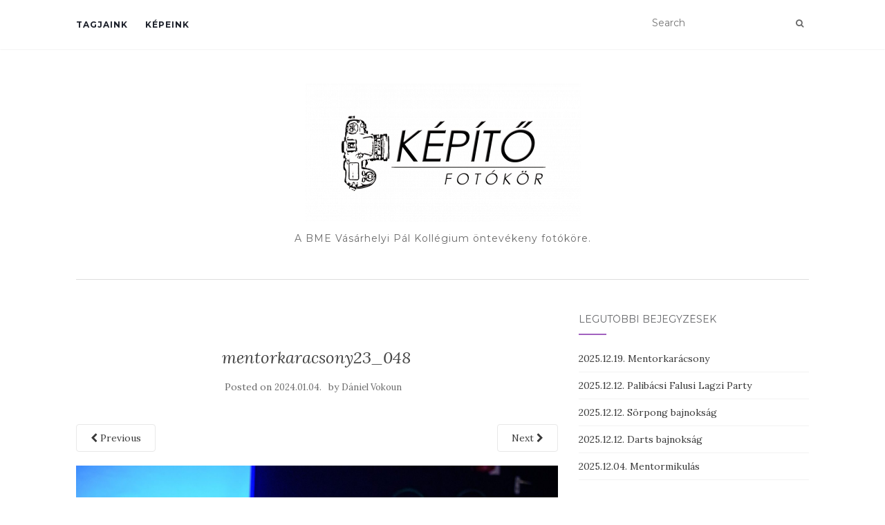

--- FILE ---
content_type: text/html; charset=UTF-8
request_url: https://kepito.vpk.bme.hu/2023-12-15-mentorkaracsony/mentorkaracsony23_048/
body_size: 10190
content:
<!doctype html>
	<!--[if !IE]>
	<html class="no-js non-ie" lang="hu"> <![endif]-->
	<!--[if IE 7 ]>
	<html class="no-js ie7" lang="hu"> <![endif]-->
	<!--[if IE 8 ]>
	<html class="no-js ie8" lang="hu"> <![endif]-->
	<!--[if IE 9 ]>
	<html class="no-js ie9" lang="hu"> <![endif]-->
	<!--[if gt IE 9]><!-->
<html class="no-js" lang="hu"> <!--<![endif]-->
<head>
<meta charset="UTF-8">
<meta name="viewport" content="width=device-width, initial-scale=1">
<link rel="profile" href="http://gmpg.org/xfn/11">
<link rel="pingback" href="https://kepito.vpk.bme.hu/xmlrpc.php">

<meta name='robots' content='index, follow, max-image-preview:large, max-snippet:-1, max-video-preview:-1' />

	<!-- This site is optimized with the Yoast SEO plugin v22.2 - https://yoast.com/wordpress/plugins/seo/ -->
	<title>mentorkaracsony23_048 - Képítő Fotókör</title>
	<link rel="canonical" href="https://kepito.vpk.bme.hu/2023-12-15-mentorkaracsony/mentorkaracsony23_048/" />
	<meta property="og:locale" content="hu_HU" />
	<meta property="og:type" content="article" />
	<meta property="og:title" content="mentorkaracsony23_048 - Képítő Fotókör" />
	<meta property="og:url" content="https://kepito.vpk.bme.hu/2023-12-15-mentorkaracsony/mentorkaracsony23_048/" />
	<meta property="og:site_name" content="Képítő Fotókör" />
	<meta property="article:publisher" content="https://www.facebook.com/kepitofoto" />
	<meta property="og:image" content="https://kepito.vpk.bme.hu/2023-12-15-mentorkaracsony/mentorkaracsony23_048" />
	<meta property="og:image:width" content="2500" />
	<meta property="og:image:height" content="1667" />
	<meta property="og:image:type" content="image/jpeg" />
	<meta name="twitter:card" content="summary_large_image" />
	<script type="application/ld+json" class="yoast-schema-graph">{"@context":"https://schema.org","@graph":[{"@type":"WebPage","@id":"https://kepito.vpk.bme.hu/2023-12-15-mentorkaracsony/mentorkaracsony23_048/","url":"https://kepito.vpk.bme.hu/2023-12-15-mentorkaracsony/mentorkaracsony23_048/","name":"mentorkaracsony23_048 - Képítő Fotókör","isPartOf":{"@id":"https://kepito.vpk.bme.hu/#website"},"primaryImageOfPage":{"@id":"https://kepito.vpk.bme.hu/2023-12-15-mentorkaracsony/mentorkaracsony23_048/#primaryimage"},"image":{"@id":"https://kepito.vpk.bme.hu/2023-12-15-mentorkaracsony/mentorkaracsony23_048/#primaryimage"},"thumbnailUrl":"https://kepito.vpk.bme.hu/wp-content/uploads/2023/12/mentorkaracsony23_048.jpg","datePublished":"2024-01-03T22:41:26+00:00","dateModified":"2024-01-03T22:41:26+00:00","breadcrumb":{"@id":"https://kepito.vpk.bme.hu/2023-12-15-mentorkaracsony/mentorkaracsony23_048/#breadcrumb"},"inLanguage":"hu","potentialAction":[{"@type":"ReadAction","target":["https://kepito.vpk.bme.hu/2023-12-15-mentorkaracsony/mentorkaracsony23_048/"]}]},{"@type":"ImageObject","inLanguage":"hu","@id":"https://kepito.vpk.bme.hu/2023-12-15-mentorkaracsony/mentorkaracsony23_048/#primaryimage","url":"https://kepito.vpk.bme.hu/wp-content/uploads/2023/12/mentorkaracsony23_048.jpg","contentUrl":"https://kepito.vpk.bme.hu/wp-content/uploads/2023/12/mentorkaracsony23_048.jpg","width":2500,"height":1667},{"@type":"BreadcrumbList","@id":"https://kepito.vpk.bme.hu/2023-12-15-mentorkaracsony/mentorkaracsony23_048/#breadcrumb","itemListElement":[{"@type":"ListItem","position":1,"name":"Home","item":"https://kepito.vpk.bme.hu/"},{"@type":"ListItem","position":2,"name":"2023. 12. 15. Mentorkarácsony","item":"https://kepito.vpk.bme.hu/2023-12-15-mentorkaracsony/"},{"@type":"ListItem","position":3,"name":"mentorkaracsony23_048"}]},{"@type":"WebSite","@id":"https://kepito.vpk.bme.hu/#website","url":"https://kepito.vpk.bme.hu/","name":"Képítő Fotókör","description":"A BME Vásárhelyi Pál Kollégium öntevékeny fotóköre.","publisher":{"@id":"https://kepito.vpk.bme.hu/#organization"},"potentialAction":[{"@type":"SearchAction","target":{"@type":"EntryPoint","urlTemplate":"https://kepito.vpk.bme.hu/?s={search_term_string}"},"query-input":"required name=search_term_string"}],"inLanguage":"hu"},{"@type":"Organization","@id":"https://kepito.vpk.bme.hu/#organization","name":"Képítő Fotókör","url":"https://kepito.vpk.bme.hu/","logo":{"@type":"ImageObject","inLanguage":"hu","@id":"https://kepito.vpk.bme.hu/#/schema/logo/image/","url":"https://kepito.vpk.bme.hu/wp-content/uploads/2017/05/cropped-kepito_nagy.png","contentUrl":"https://kepito.vpk.bme.hu/wp-content/uploads/2017/05/cropped-kepito_nagy.png","width":399,"height":200,"caption":"Képítő Fotókör"},"image":{"@id":"https://kepito.vpk.bme.hu/#/schema/logo/image/"},"sameAs":["https://www.facebook.com/kepitofoto","https://www.instagram.com/kepitofotokor/"]}]}</script>
	<!-- / Yoast SEO plugin. -->


<link rel='dns-prefetch' href='//fonts.googleapis.com' />
<link rel="alternate" type="application/rss+xml" title="Képítő Fotókör &raquo; hírcsatorna" href="https://kepito.vpk.bme.hu/feed/" />
<link rel="alternate" type="application/rss+xml" title="Képítő Fotókör &raquo; hozzászólás hírcsatorna" href="https://kepito.vpk.bme.hu/comments/feed/" />
<script type="text/javascript">
/* <![CDATA[ */
window._wpemojiSettings = {"baseUrl":"https:\/\/s.w.org\/images\/core\/emoji\/14.0.0\/72x72\/","ext":".png","svgUrl":"https:\/\/s.w.org\/images\/core\/emoji\/14.0.0\/svg\/","svgExt":".svg","source":{"concatemoji":"https:\/\/kepito.vpk.bme.hu\/wp-includes\/js\/wp-emoji-release.min.js?ver=6.4.7"}};
/*! This file is auto-generated */
!function(i,n){var o,s,e;function c(e){try{var t={supportTests:e,timestamp:(new Date).valueOf()};sessionStorage.setItem(o,JSON.stringify(t))}catch(e){}}function p(e,t,n){e.clearRect(0,0,e.canvas.width,e.canvas.height),e.fillText(t,0,0);var t=new Uint32Array(e.getImageData(0,0,e.canvas.width,e.canvas.height).data),r=(e.clearRect(0,0,e.canvas.width,e.canvas.height),e.fillText(n,0,0),new Uint32Array(e.getImageData(0,0,e.canvas.width,e.canvas.height).data));return t.every(function(e,t){return e===r[t]})}function u(e,t,n){switch(t){case"flag":return n(e,"\ud83c\udff3\ufe0f\u200d\u26a7\ufe0f","\ud83c\udff3\ufe0f\u200b\u26a7\ufe0f")?!1:!n(e,"\ud83c\uddfa\ud83c\uddf3","\ud83c\uddfa\u200b\ud83c\uddf3")&&!n(e,"\ud83c\udff4\udb40\udc67\udb40\udc62\udb40\udc65\udb40\udc6e\udb40\udc67\udb40\udc7f","\ud83c\udff4\u200b\udb40\udc67\u200b\udb40\udc62\u200b\udb40\udc65\u200b\udb40\udc6e\u200b\udb40\udc67\u200b\udb40\udc7f");case"emoji":return!n(e,"\ud83e\udef1\ud83c\udffb\u200d\ud83e\udef2\ud83c\udfff","\ud83e\udef1\ud83c\udffb\u200b\ud83e\udef2\ud83c\udfff")}return!1}function f(e,t,n){var r="undefined"!=typeof WorkerGlobalScope&&self instanceof WorkerGlobalScope?new OffscreenCanvas(300,150):i.createElement("canvas"),a=r.getContext("2d",{willReadFrequently:!0}),o=(a.textBaseline="top",a.font="600 32px Arial",{});return e.forEach(function(e){o[e]=t(a,e,n)}),o}function t(e){var t=i.createElement("script");t.src=e,t.defer=!0,i.head.appendChild(t)}"undefined"!=typeof Promise&&(o="wpEmojiSettingsSupports",s=["flag","emoji"],n.supports={everything:!0,everythingExceptFlag:!0},e=new Promise(function(e){i.addEventListener("DOMContentLoaded",e,{once:!0})}),new Promise(function(t){var n=function(){try{var e=JSON.parse(sessionStorage.getItem(o));if("object"==typeof e&&"number"==typeof e.timestamp&&(new Date).valueOf()<e.timestamp+604800&&"object"==typeof e.supportTests)return e.supportTests}catch(e){}return null}();if(!n){if("undefined"!=typeof Worker&&"undefined"!=typeof OffscreenCanvas&&"undefined"!=typeof URL&&URL.createObjectURL&&"undefined"!=typeof Blob)try{var e="postMessage("+f.toString()+"("+[JSON.stringify(s),u.toString(),p.toString()].join(",")+"));",r=new Blob([e],{type:"text/javascript"}),a=new Worker(URL.createObjectURL(r),{name:"wpTestEmojiSupports"});return void(a.onmessage=function(e){c(n=e.data),a.terminate(),t(n)})}catch(e){}c(n=f(s,u,p))}t(n)}).then(function(e){for(var t in e)n.supports[t]=e[t],n.supports.everything=n.supports.everything&&n.supports[t],"flag"!==t&&(n.supports.everythingExceptFlag=n.supports.everythingExceptFlag&&n.supports[t]);n.supports.everythingExceptFlag=n.supports.everythingExceptFlag&&!n.supports.flag,n.DOMReady=!1,n.readyCallback=function(){n.DOMReady=!0}}).then(function(){return e}).then(function(){var e;n.supports.everything||(n.readyCallback(),(e=n.source||{}).concatemoji?t(e.concatemoji):e.wpemoji&&e.twemoji&&(t(e.twemoji),t(e.wpemoji)))}))}((window,document),window._wpemojiSettings);
/* ]]> */
</script>
<style id='wp-emoji-styles-inline-css' type='text/css'>

	img.wp-smiley, img.emoji {
		display: inline !important;
		border: none !important;
		box-shadow: none !important;
		height: 1em !important;
		width: 1em !important;
		margin: 0 0.07em !important;
		vertical-align: -0.1em !important;
		background: none !important;
		padding: 0 !important;
	}
</style>
<link rel='stylesheet' id='wp-block-library-css' href='https://kepito.vpk.bme.hu/wp-includes/css/dist/block-library/style.min.css?ver=6.4.7' type='text/css' media='all' />
<style id='classic-theme-styles-inline-css' type='text/css'>
/*! This file is auto-generated */
.wp-block-button__link{color:#fff;background-color:#32373c;border-radius:9999px;box-shadow:none;text-decoration:none;padding:calc(.667em + 2px) calc(1.333em + 2px);font-size:1.125em}.wp-block-file__button{background:#32373c;color:#fff;text-decoration:none}
</style>
<style id='global-styles-inline-css' type='text/css'>
body{--wp--preset--color--black: #000000;--wp--preset--color--cyan-bluish-gray: #abb8c3;--wp--preset--color--white: #ffffff;--wp--preset--color--pale-pink: #f78da7;--wp--preset--color--vivid-red: #cf2e2e;--wp--preset--color--luminous-vivid-orange: #ff6900;--wp--preset--color--luminous-vivid-amber: #fcb900;--wp--preset--color--light-green-cyan: #7bdcb5;--wp--preset--color--vivid-green-cyan: #00d084;--wp--preset--color--pale-cyan-blue: #8ed1fc;--wp--preset--color--vivid-cyan-blue: #0693e3;--wp--preset--color--vivid-purple: #9b51e0;--wp--preset--gradient--vivid-cyan-blue-to-vivid-purple: linear-gradient(135deg,rgba(6,147,227,1) 0%,rgb(155,81,224) 100%);--wp--preset--gradient--light-green-cyan-to-vivid-green-cyan: linear-gradient(135deg,rgb(122,220,180) 0%,rgb(0,208,130) 100%);--wp--preset--gradient--luminous-vivid-amber-to-luminous-vivid-orange: linear-gradient(135deg,rgba(252,185,0,1) 0%,rgba(255,105,0,1) 100%);--wp--preset--gradient--luminous-vivid-orange-to-vivid-red: linear-gradient(135deg,rgba(255,105,0,1) 0%,rgb(207,46,46) 100%);--wp--preset--gradient--very-light-gray-to-cyan-bluish-gray: linear-gradient(135deg,rgb(238,238,238) 0%,rgb(169,184,195) 100%);--wp--preset--gradient--cool-to-warm-spectrum: linear-gradient(135deg,rgb(74,234,220) 0%,rgb(151,120,209) 20%,rgb(207,42,186) 40%,rgb(238,44,130) 60%,rgb(251,105,98) 80%,rgb(254,248,76) 100%);--wp--preset--gradient--blush-light-purple: linear-gradient(135deg,rgb(255,206,236) 0%,rgb(152,150,240) 100%);--wp--preset--gradient--blush-bordeaux: linear-gradient(135deg,rgb(254,205,165) 0%,rgb(254,45,45) 50%,rgb(107,0,62) 100%);--wp--preset--gradient--luminous-dusk: linear-gradient(135deg,rgb(255,203,112) 0%,rgb(199,81,192) 50%,rgb(65,88,208) 100%);--wp--preset--gradient--pale-ocean: linear-gradient(135deg,rgb(255,245,203) 0%,rgb(182,227,212) 50%,rgb(51,167,181) 100%);--wp--preset--gradient--electric-grass: linear-gradient(135deg,rgb(202,248,128) 0%,rgb(113,206,126) 100%);--wp--preset--gradient--midnight: linear-gradient(135deg,rgb(2,3,129) 0%,rgb(40,116,252) 100%);--wp--preset--font-size--small: 13px;--wp--preset--font-size--medium: 20px;--wp--preset--font-size--large: 36px;--wp--preset--font-size--x-large: 42px;--wp--preset--spacing--20: 0.44rem;--wp--preset--spacing--30: 0.67rem;--wp--preset--spacing--40: 1rem;--wp--preset--spacing--50: 1.5rem;--wp--preset--spacing--60: 2.25rem;--wp--preset--spacing--70: 3.38rem;--wp--preset--spacing--80: 5.06rem;--wp--preset--shadow--natural: 6px 6px 9px rgba(0, 0, 0, 0.2);--wp--preset--shadow--deep: 12px 12px 50px rgba(0, 0, 0, 0.4);--wp--preset--shadow--sharp: 6px 6px 0px rgba(0, 0, 0, 0.2);--wp--preset--shadow--outlined: 6px 6px 0px -3px rgba(255, 255, 255, 1), 6px 6px rgba(0, 0, 0, 1);--wp--preset--shadow--crisp: 6px 6px 0px rgba(0, 0, 0, 1);}:where(.is-layout-flex){gap: 0.5em;}:where(.is-layout-grid){gap: 0.5em;}body .is-layout-flow > .alignleft{float: left;margin-inline-start: 0;margin-inline-end: 2em;}body .is-layout-flow > .alignright{float: right;margin-inline-start: 2em;margin-inline-end: 0;}body .is-layout-flow > .aligncenter{margin-left: auto !important;margin-right: auto !important;}body .is-layout-constrained > .alignleft{float: left;margin-inline-start: 0;margin-inline-end: 2em;}body .is-layout-constrained > .alignright{float: right;margin-inline-start: 2em;margin-inline-end: 0;}body .is-layout-constrained > .aligncenter{margin-left: auto !important;margin-right: auto !important;}body .is-layout-constrained > :where(:not(.alignleft):not(.alignright):not(.alignfull)){max-width: var(--wp--style--global--content-size);margin-left: auto !important;margin-right: auto !important;}body .is-layout-constrained > .alignwide{max-width: var(--wp--style--global--wide-size);}body .is-layout-flex{display: flex;}body .is-layout-flex{flex-wrap: wrap;align-items: center;}body .is-layout-flex > *{margin: 0;}body .is-layout-grid{display: grid;}body .is-layout-grid > *{margin: 0;}:where(.wp-block-columns.is-layout-flex){gap: 2em;}:where(.wp-block-columns.is-layout-grid){gap: 2em;}:where(.wp-block-post-template.is-layout-flex){gap: 1.25em;}:where(.wp-block-post-template.is-layout-grid){gap: 1.25em;}.has-black-color{color: var(--wp--preset--color--black) !important;}.has-cyan-bluish-gray-color{color: var(--wp--preset--color--cyan-bluish-gray) !important;}.has-white-color{color: var(--wp--preset--color--white) !important;}.has-pale-pink-color{color: var(--wp--preset--color--pale-pink) !important;}.has-vivid-red-color{color: var(--wp--preset--color--vivid-red) !important;}.has-luminous-vivid-orange-color{color: var(--wp--preset--color--luminous-vivid-orange) !important;}.has-luminous-vivid-amber-color{color: var(--wp--preset--color--luminous-vivid-amber) !important;}.has-light-green-cyan-color{color: var(--wp--preset--color--light-green-cyan) !important;}.has-vivid-green-cyan-color{color: var(--wp--preset--color--vivid-green-cyan) !important;}.has-pale-cyan-blue-color{color: var(--wp--preset--color--pale-cyan-blue) !important;}.has-vivid-cyan-blue-color{color: var(--wp--preset--color--vivid-cyan-blue) !important;}.has-vivid-purple-color{color: var(--wp--preset--color--vivid-purple) !important;}.has-black-background-color{background-color: var(--wp--preset--color--black) !important;}.has-cyan-bluish-gray-background-color{background-color: var(--wp--preset--color--cyan-bluish-gray) !important;}.has-white-background-color{background-color: var(--wp--preset--color--white) !important;}.has-pale-pink-background-color{background-color: var(--wp--preset--color--pale-pink) !important;}.has-vivid-red-background-color{background-color: var(--wp--preset--color--vivid-red) !important;}.has-luminous-vivid-orange-background-color{background-color: var(--wp--preset--color--luminous-vivid-orange) !important;}.has-luminous-vivid-amber-background-color{background-color: var(--wp--preset--color--luminous-vivid-amber) !important;}.has-light-green-cyan-background-color{background-color: var(--wp--preset--color--light-green-cyan) !important;}.has-vivid-green-cyan-background-color{background-color: var(--wp--preset--color--vivid-green-cyan) !important;}.has-pale-cyan-blue-background-color{background-color: var(--wp--preset--color--pale-cyan-blue) !important;}.has-vivid-cyan-blue-background-color{background-color: var(--wp--preset--color--vivid-cyan-blue) !important;}.has-vivid-purple-background-color{background-color: var(--wp--preset--color--vivid-purple) !important;}.has-black-border-color{border-color: var(--wp--preset--color--black) !important;}.has-cyan-bluish-gray-border-color{border-color: var(--wp--preset--color--cyan-bluish-gray) !important;}.has-white-border-color{border-color: var(--wp--preset--color--white) !important;}.has-pale-pink-border-color{border-color: var(--wp--preset--color--pale-pink) !important;}.has-vivid-red-border-color{border-color: var(--wp--preset--color--vivid-red) !important;}.has-luminous-vivid-orange-border-color{border-color: var(--wp--preset--color--luminous-vivid-orange) !important;}.has-luminous-vivid-amber-border-color{border-color: var(--wp--preset--color--luminous-vivid-amber) !important;}.has-light-green-cyan-border-color{border-color: var(--wp--preset--color--light-green-cyan) !important;}.has-vivid-green-cyan-border-color{border-color: var(--wp--preset--color--vivid-green-cyan) !important;}.has-pale-cyan-blue-border-color{border-color: var(--wp--preset--color--pale-cyan-blue) !important;}.has-vivid-cyan-blue-border-color{border-color: var(--wp--preset--color--vivid-cyan-blue) !important;}.has-vivid-purple-border-color{border-color: var(--wp--preset--color--vivid-purple) !important;}.has-vivid-cyan-blue-to-vivid-purple-gradient-background{background: var(--wp--preset--gradient--vivid-cyan-blue-to-vivid-purple) !important;}.has-light-green-cyan-to-vivid-green-cyan-gradient-background{background: var(--wp--preset--gradient--light-green-cyan-to-vivid-green-cyan) !important;}.has-luminous-vivid-amber-to-luminous-vivid-orange-gradient-background{background: var(--wp--preset--gradient--luminous-vivid-amber-to-luminous-vivid-orange) !important;}.has-luminous-vivid-orange-to-vivid-red-gradient-background{background: var(--wp--preset--gradient--luminous-vivid-orange-to-vivid-red) !important;}.has-very-light-gray-to-cyan-bluish-gray-gradient-background{background: var(--wp--preset--gradient--very-light-gray-to-cyan-bluish-gray) !important;}.has-cool-to-warm-spectrum-gradient-background{background: var(--wp--preset--gradient--cool-to-warm-spectrum) !important;}.has-blush-light-purple-gradient-background{background: var(--wp--preset--gradient--blush-light-purple) !important;}.has-blush-bordeaux-gradient-background{background: var(--wp--preset--gradient--blush-bordeaux) !important;}.has-luminous-dusk-gradient-background{background: var(--wp--preset--gradient--luminous-dusk) !important;}.has-pale-ocean-gradient-background{background: var(--wp--preset--gradient--pale-ocean) !important;}.has-electric-grass-gradient-background{background: var(--wp--preset--gradient--electric-grass) !important;}.has-midnight-gradient-background{background: var(--wp--preset--gradient--midnight) !important;}.has-small-font-size{font-size: var(--wp--preset--font-size--small) !important;}.has-medium-font-size{font-size: var(--wp--preset--font-size--medium) !important;}.has-large-font-size{font-size: var(--wp--preset--font-size--large) !important;}.has-x-large-font-size{font-size: var(--wp--preset--font-size--x-large) !important;}
.wp-block-navigation a:where(:not(.wp-element-button)){color: inherit;}
:where(.wp-block-post-template.is-layout-flex){gap: 1.25em;}:where(.wp-block-post-template.is-layout-grid){gap: 1.25em;}
:where(.wp-block-columns.is-layout-flex){gap: 2em;}:where(.wp-block-columns.is-layout-grid){gap: 2em;}
.wp-block-pullquote{font-size: 1.5em;line-height: 1.6;}
</style>
<link rel='stylesheet' id='sfmsb-style-css' href='https://kepito.vpk.bme.hu/wp-content/plugins/simple-follow-me-social-buttons-widget/assets/css/style.css?ver=3.3.3' type='text/css' media='all' />
<link rel='stylesheet' id='sfmsb-icons-css' href='https://kepito.vpk.bme.hu/wp-content/plugins/simple-follow-me-social-buttons-widget/assets/css/icons.css?ver=3.3.3' type='text/css' media='all' />
<link rel='stylesheet' id='wpsm_team_b-font-awesome-front-css' href='https://kepito.vpk.bme.hu/wp-content/plugins/team-builder/assets/css/font-awesome/css/font-awesome.min.css?ver=6.4.7' type='text/css' media='all' />
<link rel='stylesheet' id='wpsm_team_b_bootstrap-front-css' href='https://kepito.vpk.bme.hu/wp-content/plugins/team-builder/assets/css/bootstrap-front.css?ver=6.4.7' type='text/css' media='all' />
<link rel='stylesheet' id='wpsm_team_b_team-css' href='https://kepito.vpk.bme.hu/wp-content/plugins/team-builder/assets/css/team.css?ver=6.4.7' type='text/css' media='all' />
<link rel='stylesheet' id='wpsm_team_b_owl_carousel_min_css-css' href='https://kepito.vpk.bme.hu/wp-content/plugins/team-builder/assets/css/owl.carousel.min.css?ver=6.4.7' type='text/css' media='all' />
<link rel='stylesheet' id='activello-bootstrap-css' href='https://kepito.vpk.bme.hu/wp-content/themes/activello/assets/css/bootstrap.min.css?ver=6.4.7' type='text/css' media='all' />
<link rel='stylesheet' id='activello-icons-css' href='https://kepito.vpk.bme.hu/wp-content/themes/activello/assets/css/font-awesome.min.css?ver=6.4.7' type='text/css' media='all' />
<link rel='stylesheet' id='activello-fonts-css' href='//fonts.googleapis.com/css?family=Lora%3A400%2C400italic%2C700%2C700italic%7CMontserrat%3A400%2C700%7CMaven+Pro%3A400%2C700&#038;ver=6.4.7' type='text/css' media='all' />
<link rel='stylesheet' id='activello-style-css' href='https://kepito.vpk.bme.hu/wp-content/themes/activello/style.css?ver=6.4.7' type='text/css' media='all' />
<script type="text/javascript" src="https://kepito.vpk.bme.hu/wp-includes/js/jquery/jquery.min.js?ver=3.7.1" id="jquery-core-js"></script>
<script type="text/javascript" src="https://kepito.vpk.bme.hu/wp-includes/js/jquery/jquery-migrate.min.js?ver=3.4.1" id="jquery-migrate-js"></script>
<script type="text/javascript" src="https://kepito.vpk.bme.hu/wp-content/plugins/simple-follow-me-social-buttons-widget/assets/js/front-widget.js?ver=3.3.3" id="sfmsb-script-js"></script>
<script type="text/javascript" src="https://kepito.vpk.bme.hu/wp-content/plugins/team-builder/assets/js/owl.carousel.min.js?ver=6.4.7" id="wpsm_team_b_owl_carousel_min_js-js"></script>
<script type="text/javascript" src="https://kepito.vpk.bme.hu/wp-content/themes/activello/assets/js/vendor/modernizr.min.js?ver=6.4.7" id="activello-modernizr-js"></script>
<script type="text/javascript" src="https://kepito.vpk.bme.hu/wp-content/themes/activello/assets/js/vendor/bootstrap.min.js?ver=6.4.7" id="activello-bootstrapjs-js"></script>
<script type="text/javascript" src="https://kepito.vpk.bme.hu/wp-content/themes/activello/assets/js/functions.min.js?ver=6.4.7" id="activello-functions-js"></script>
<link rel="https://api.w.org/" href="https://kepito.vpk.bme.hu/wp-json/" /><link rel="alternate" type="application/json" href="https://kepito.vpk.bme.hu/wp-json/wp/v2/media/76237" /><link rel="EditURI" type="application/rsd+xml" title="RSD" href="https://kepito.vpk.bme.hu/xmlrpc.php?rsd" />
<meta name="generator" content="WordPress 6.4.7" />
<link rel='shortlink' href='https://kepito.vpk.bme.hu/?p=76237' />
<link rel="alternate" type="application/json+oembed" href="https://kepito.vpk.bme.hu/wp-json/oembed/1.0/embed?url=https%3A%2F%2Fkepito.vpk.bme.hu%2F2023-12-15-mentorkaracsony%2Fmentorkaracsony23_048%2F" />
<link rel="alternate" type="text/xml+oembed" href="https://kepito.vpk.bme.hu/wp-json/oembed/1.0/embed?url=https%3A%2F%2Fkepito.vpk.bme.hu%2F2023-12-15-mentorkaracsony%2Fmentorkaracsony23_048%2F&#038;format=xml" />
<!-- Analytics by WP Statistics - https://wp-statistics.com -->
<style type="text/css">#social a, .header-search-icon { color:#696969}</style>	<style type="text/css">
		#social li{
			display: inline-block;
		}
		#social li,
		#social ul {
			border: 0!important;
			list-style: none;
			padding-left: 0;
			text-align: center;
		}
		#social li a[href*="twitter.com"] .fa:before,
		.fa-twitter:before {
			content: "\f099"
		}
		#social li a[href*="facebook.com"] .fa:before,
		.fa-facebook-f:before,
		.fa-facebook:before {
			content: "\f09a"
		}
		#social li a[href*="github.com"] .fa:before,
		.fa-github:before {
			content: "\f09b"
		}
		#social li a[href*="/feed"] .fa:before,
		.fa-rss:before {
			content: "\f09e"
		}
		#social li a[href*="pinterest.com"] .fa:before,
		.fa-pinterest:before {
			content: "\f0d2"
		}
		#social li a[href*="plus.google.com"] .fa:before,
		.fa-google-plus:before {
			content: "\f0d5"
		}
		#social li a[href*="linkedin.com"] .fa:before,
		.fa-linkedin:before {
			content: "\f0e1"
		}
		#social li a[href*="youtube.com"] .fa:before,
		.fa-youtube:before {
			content: "\f167"
		}
		#social li a[href*="instagram.com"] .fa:before,
		.fa-instagram:before {
			content: "\f16d"
		}
		#social li a[href*="flickr.com"] .fa:before,
		.fa-flickr:before {
			content: "\f16e"
		}
		#social li a[href*="tumblr.com"] .fa:before,
		.fa-tumblr:before {
			content: "\f173"
		}
		#social li a[href*="dribbble.com"] .fa:before,
		.fa-dribbble:before {
			content: "\f17d"
		}
		#social li a[href*="skype.com"] .fa:before,
		.fa-skype:before {
			content: "\f17e"
		}
		#social li a[href*="foursquare.com"] .fa:before,
		.fa-foursquare:before {
			content: "\f180"
		}
		#social li a[href*="vimeo.com"] .fa:before,
		.fa-vimeo-square:before {
			content: "\f194"
		}
		#social li a[href*="weheartit.com"] .fa:before,
		.fa-heart:before {
			content: "\f004"
		}
		#social li a[href*="spotify.com"] .fa:before,
		.fa-spotify:before {
			content: "\f1bc"
		}
		#social li a[href*="soundcloud.com"] .fa:before,
		.fa-soundcloud:before {
			content: "\f1be"
		}
	</style><meta name="generator" content="Elementor 3.19.4; features: e_optimized_assets_loading, e_optimized_css_loading, e_font_icon_svg, additional_custom_breakpoints, block_editor_assets_optimize, e_image_loading_optimization; settings: css_print_method-external, google_font-enabled, font_display-swap">
<link rel="icon" href="https://kepito.vpk.bme.hu/wp-content/uploads/2018/02/logo-e1518288284299.png" sizes="32x32" />
<link rel="icon" href="https://kepito.vpk.bme.hu/wp-content/uploads/2018/02/logo-e1518288284299.png" sizes="192x192" />
<link rel="apple-touch-icon" href="https://kepito.vpk.bme.hu/wp-content/uploads/2018/02/logo-e1518288284299.png" />
<meta name="msapplication-TileImage" content="https://kepito.vpk.bme.hu/wp-content/uploads/2018/02/logo-e1518288284299.png" />

</head>

<body class="attachment attachment-template-default single single-attachment postid-76237 attachmentid-76237 attachment-jpeg wp-custom-logo group-blog has-sidebar-right elementor-default elementor-kit-79954">
<div id="page" class="hfeed site">

	<header id="masthead" class="site-header" role="banner">
		<nav class="navbar navbar-default" role="navigation">
			<div class="container">
				<div class="row">
					<div class="site-navigation-inner col-sm-12">
						<div class="navbar-header">
							<button type="button" class="btn navbar-toggle" data-toggle="collapse" data-target=".navbar-ex1-collapse">
								<span class="sr-only">Toggle navigation</span>
								<span class="icon-bar"></span>
								<span class="icon-bar"></span>
								<span class="icon-bar"></span>
							</button>
						</div>
						<div class="collapse navbar-collapse navbar-ex1-collapse"><ul id="menu-kepito" class="nav navbar-nav"><li id="menu-item-10708" class="menu-item menu-item-type-post_type menu-item-object-page menu-item-10708"><a title="Tagjaink" href="https://kepito.vpk.bme.hu/tagjaink/">Tagjaink</a></li>
<li id="menu-item-10709" class="menu-item menu-item-type-taxonomy menu-item-object-category menu-item-10709"><a title="Képeink" href="https://kepito.vpk.bme.hu/category/kepeink/">Képeink</a></li>
</ul></div>
						<div class="nav-search"><form action="https://kepito.vpk.bme.hu/" method="get"><input type="text" name="s" value="" placeholder="Search"><button type="submit" class="header-search-icon" name="submit" id="searchsubmit" value="Search"><i class="fa fa-search"></i></button></form>							
						</div>
					</div>
				</div>
			</div>
		</nav><!-- .site-navigation -->

		
		<div class="container">
			<div id="logo">
				<span class="site-name">
									<a href="https://kepito.vpk.bme.hu/" class="custom-logo-link" rel="home"><img width="399" height="200" src="https://kepito.vpk.bme.hu/wp-content/uploads/2017/05/cropped-kepito_nagy.png" class="custom-logo" alt="Képítő Fotókör" decoding="async" srcset="https://kepito.vpk.bme.hu/wp-content/uploads/2017/05/cropped-kepito_nagy.png 399w, https://kepito.vpk.bme.hu/wp-content/uploads/2017/05/cropped-kepito_nagy-300x150.png 300w" sizes="(max-width: 399px) 100vw, 399px" /></a>
									</span><!-- end of .site-name -->

									<div class="tagline">A BME Vásárhelyi Pál Kollégium öntevékeny fotóköre.</div>
							</div><!-- end of #logo -->

						<div id="line"></div>
					</div>

	</header><!-- #masthead -->


	<div id="content" class="site-content">

		<div class="top-section">
					</div>

		<div class="container main-content-area">

									
			<div class="row">
				<div class="main-content-inner col-sm-12 col-md-8 ">

							<div class="post-inner-content">
					<article id="post-76237" class="post-76237 attachment type-attachment status-inherit hentry">
						<header class="entry-header">
							<h1 class="entry-title">mentorkaracsony23_048</h1>

							<div class="entry-meta">
								<span class="posted-on">Posted on <a href="https://kepito.vpk.bme.hu/2023-12-15-mentorkaracsony/mentorkaracsony23_048/" rel="bookmark"><time class="entry-date published" datetime="2024-01-04T00:41:26+02:00">2024.01.04.</time></a></span>by <span class="author vcard"><a class="url fn n" href="https://kepito.vpk.bme.hu/author/vdani/">Dániel Vokoun</a></span>							</div><!-- .entry-meta -->

							<nav role="navigation" id="image-navigation" class="navigation-image nav-links">
								<div class="nav-previous"><a href='https://kepito.vpk.bme.hu/2023-12-15-mentorkaracsony/mentorkaracsony23_047/'><i class="fa fa-chevron-left"></i> Previous</a></div>
								<div class="nav-next"><a href='https://kepito.vpk.bme.hu/2023-12-15-mentorkaracsony/mentorkaracsony23_049/'>Next <i class="fa fa-chevron-right"></i></a></div>
							</nav><!-- #image-navigation -->
						</header><!-- .entry-header -->

						<div class="entry-content">

							<div class="entry-attachment">
								<div class="attachment">
									
									<a href="https://kepito.vpk.bme.hu/2023-12-15-mentorkaracsony/mentorkaracsony23_049/" title="mentorkaracsony23_048" rel="attachment"><img width="1200" height="800" src="https://kepito.vpk.bme.hu/wp-content/uploads/2023/12/mentorkaracsony23_048.jpg" class="attachment-1200x1200 size-1200x1200" alt="" decoding="async" srcset="https://kepito.vpk.bme.hu/wp-content/uploads/2023/12/mentorkaracsony23_048.jpg 2500w, https://kepito.vpk.bme.hu/wp-content/uploads/2023/12/mentorkaracsony23_048-300x200.jpg 300w, https://kepito.vpk.bme.hu/wp-content/uploads/2023/12/mentorkaracsony23_048-1024x683.jpg 1024w, https://kepito.vpk.bme.hu/wp-content/uploads/2023/12/mentorkaracsony23_048-768x512.jpg 768w, https://kepito.vpk.bme.hu/wp-content/uploads/2023/12/mentorkaracsony23_048-1536x1024.jpg 1536w, https://kepito.vpk.bme.hu/wp-content/uploads/2023/12/mentorkaracsony23_048-2048x1366.jpg 2048w, https://kepito.vpk.bme.hu/wp-content/uploads/2023/12/mentorkaracsony23_048-330x220.jpg 330w" sizes="(max-width: 1200px) 100vw, 1200px" /></a>
								</div><!-- .attachment -->

															</div><!-- .entry-attachment -->

														
						</div><!-- .entry-content -->

						<footer class="entry-meta">
						</footer><!-- .entry-meta -->
					</article><!-- #post-76237 -->
				</div>
				
			
</div>

		            
		<div id="secondary" class="widget-area col-sm-12 col-md-4" role="complementary">
			<div class="inner">
								
		<aside id="recent-posts-2" class="widget widget_recent_entries">
		<h3 class="widget-title">Legutóbbi bejegyzések</h3>
		<ul>
											<li>
					<a href="https://kepito.vpk.bme.hu/2025-12-19-mentorkaracsony/">2025.12.19. Mentorkarácsony</a>
									</li>
											<li>
					<a href="https://kepito.vpk.bme.hu/2025-12-12-palibacsi-falusi-lagzi-party/">2025.12.12. Palibácsi Falusi Lagzi Party</a>
									</li>
											<li>
					<a href="https://kepito.vpk.bme.hu/2025-12-12-sorpong-bajnoksag/">2025.12.12. Sörpong bajnokság</a>
									</li>
											<li>
					<a href="https://kepito.vpk.bme.hu/2025-12-12-darts-bajnoksag/">2025.12.12. Darts bajnokság</a>
									</li>
											<li>
					<a href="https://kepito.vpk.bme.hu/2025-12-04-mentormikulas/">2025.12.04. Mentormikulás</a>
									</li>
					</ul>

		</aside><aside id="archives-2" class="widget widget_archive"><h3 class="widget-title">Archívum</h3>
			<ul>
					<li><a href='https://kepito.vpk.bme.hu/2025/12/'>2025. december</a></li>
	<li><a href='https://kepito.vpk.bme.hu/2025/11/'>2025. november</a></li>
	<li><a href='https://kepito.vpk.bme.hu/2025/10/'>2025. október</a></li>
	<li><a href='https://kepito.vpk.bme.hu/2025/09/'>2025. szeptember</a></li>
	<li><a href='https://kepito.vpk.bme.hu/2025/08/'>2025. augusztus</a></li>
	<li><a href='https://kepito.vpk.bme.hu/2025/05/'>2025. május</a></li>
	<li><a href='https://kepito.vpk.bme.hu/2025/04/'>2025. április</a></li>
	<li><a href='https://kepito.vpk.bme.hu/2025/03/'>2025. március</a></li>
	<li><a href='https://kepito.vpk.bme.hu/2025/02/'>2025. február</a></li>
	<li><a href='https://kepito.vpk.bme.hu/2025/01/'>2025. január</a></li>
	<li><a href='https://kepito.vpk.bme.hu/2024/12/'>2024. december</a></li>
	<li><a href='https://kepito.vpk.bme.hu/2024/11/'>2024. november</a></li>
	<li><a href='https://kepito.vpk.bme.hu/2024/10/'>2024. október</a></li>
	<li><a href='https://kepito.vpk.bme.hu/2024/09/'>2024. szeptember</a></li>
	<li><a href='https://kepito.vpk.bme.hu/2024/08/'>2024. augusztus</a></li>
	<li><a href='https://kepito.vpk.bme.hu/2024/05/'>2024. május</a></li>
	<li><a href='https://kepito.vpk.bme.hu/2024/04/'>2024. április</a></li>
	<li><a href='https://kepito.vpk.bme.hu/2024/03/'>2024. március</a></li>
	<li><a href='https://kepito.vpk.bme.hu/2024/02/'>2024. február</a></li>
	<li><a href='https://kepito.vpk.bme.hu/2024/01/'>2024. január</a></li>
	<li><a href='https://kepito.vpk.bme.hu/2023/12/'>2023. december</a></li>
	<li><a href='https://kepito.vpk.bme.hu/2023/11/'>2023. november</a></li>
	<li><a href='https://kepito.vpk.bme.hu/2023/10/'>2023. október</a></li>
	<li><a href='https://kepito.vpk.bme.hu/2023/09/'>2023. szeptember</a></li>
	<li><a href='https://kepito.vpk.bme.hu/2023/08/'>2023. augusztus</a></li>
	<li><a href='https://kepito.vpk.bme.hu/2023/07/'>2023. július</a></li>
	<li><a href='https://kepito.vpk.bme.hu/2023/06/'>2023. június</a></li>
	<li><a href='https://kepito.vpk.bme.hu/2023/05/'>2023. május</a></li>
	<li><a href='https://kepito.vpk.bme.hu/2023/04/'>2023. április</a></li>
	<li><a href='https://kepito.vpk.bme.hu/2023/03/'>2023. március</a></li>
	<li><a href='https://kepito.vpk.bme.hu/2023/02/'>2023. február</a></li>
	<li><a href='https://kepito.vpk.bme.hu/2022/12/'>2022. december</a></li>
	<li><a href='https://kepito.vpk.bme.hu/2022/11/'>2022. november</a></li>
	<li><a href='https://kepito.vpk.bme.hu/2022/10/'>2022. október</a></li>
	<li><a href='https://kepito.vpk.bme.hu/2022/09/'>2022. szeptember</a></li>
	<li><a href='https://kepito.vpk.bme.hu/2022/08/'>2022. augusztus</a></li>
	<li><a href='https://kepito.vpk.bme.hu/2022/05/'>2022. május</a></li>
	<li><a href='https://kepito.vpk.bme.hu/2022/04/'>2022. április</a></li>
	<li><a href='https://kepito.vpk.bme.hu/2022/03/'>2022. március</a></li>
	<li><a href='https://kepito.vpk.bme.hu/2022/02/'>2022. február</a></li>
	<li><a href='https://kepito.vpk.bme.hu/2021/12/'>2021. december</a></li>
	<li><a href='https://kepito.vpk.bme.hu/2021/11/'>2021. november</a></li>
	<li><a href='https://kepito.vpk.bme.hu/2021/10/'>2021. október</a></li>
	<li><a href='https://kepito.vpk.bme.hu/2021/09/'>2021. szeptember</a></li>
	<li><a href='https://kepito.vpk.bme.hu/2021/08/'>2021. augusztus</a></li>
	<li><a href='https://kepito.vpk.bme.hu/2021/07/'>2021. július</a></li>
	<li><a href='https://kepito.vpk.bme.hu/2020/11/'>2020. november</a></li>
	<li><a href='https://kepito.vpk.bme.hu/2020/10/'>2020. október</a></li>
	<li><a href='https://kepito.vpk.bme.hu/2020/09/'>2020. szeptember</a></li>
	<li><a href='https://kepito.vpk.bme.hu/2020/08/'>2020. augusztus</a></li>
	<li><a href='https://kepito.vpk.bme.hu/2020/03/'>2020. március</a></li>
	<li><a href='https://kepito.vpk.bme.hu/2020/02/'>2020. február</a></li>
	<li><a href='https://kepito.vpk.bme.hu/2019/12/'>2019. december</a></li>
	<li><a href='https://kepito.vpk.bme.hu/2019/11/'>2019. november</a></li>
	<li><a href='https://kepito.vpk.bme.hu/2019/10/'>2019. október</a></li>
	<li><a href='https://kepito.vpk.bme.hu/2019/09/'>2019. szeptember</a></li>
	<li><a href='https://kepito.vpk.bme.hu/2019/08/'>2019. augusztus</a></li>
	<li><a href='https://kepito.vpk.bme.hu/2019/06/'>2019. június</a></li>
	<li><a href='https://kepito.vpk.bme.hu/2019/05/'>2019. május</a></li>
	<li><a href='https://kepito.vpk.bme.hu/2019/04/'>2019. április</a></li>
	<li><a href='https://kepito.vpk.bme.hu/2019/03/'>2019. március</a></li>
	<li><a href='https://kepito.vpk.bme.hu/2019/02/'>2019. február</a></li>
	<li><a href='https://kepito.vpk.bme.hu/2019/01/'>2019. január</a></li>
	<li><a href='https://kepito.vpk.bme.hu/2018/12/'>2018. december</a></li>
	<li><a href='https://kepito.vpk.bme.hu/2018/11/'>2018. november</a></li>
	<li><a href='https://kepito.vpk.bme.hu/2018/10/'>2018. október</a></li>
	<li><a href='https://kepito.vpk.bme.hu/2018/09/'>2018. szeptember</a></li>
	<li><a href='https://kepito.vpk.bme.hu/2018/08/'>2018. augusztus</a></li>
	<li><a href='https://kepito.vpk.bme.hu/2018/06/'>2018. június</a></li>
	<li><a href='https://kepito.vpk.bme.hu/2018/05/'>2018. május</a></li>
	<li><a href='https://kepito.vpk.bme.hu/2018/04/'>2018. április</a></li>
	<li><a href='https://kepito.vpk.bme.hu/2018/03/'>2018. március</a></li>
	<li><a href='https://kepito.vpk.bme.hu/2018/02/'>2018. február</a></li>
	<li><a href='https://kepito.vpk.bme.hu/2018/01/'>2018. január</a></li>
	<li><a href='https://kepito.vpk.bme.hu/2017/12/'>2017. december</a></li>
	<li><a href='https://kepito.vpk.bme.hu/2017/11/'>2017. november</a></li>
	<li><a href='https://kepito.vpk.bme.hu/2017/10/'>2017. október</a></li>
	<li><a href='https://kepito.vpk.bme.hu/2017/09/'>2017. szeptember</a></li>
	<li><a href='https://kepito.vpk.bme.hu/2017/08/'>2017. augusztus</a></li>
	<li><a href='https://kepito.vpk.bme.hu/2017/06/'>2017. június</a></li>
	<li><a href='https://kepito.vpk.bme.hu/2017/05/'>2017. május</a></li>
	<li><a href='https://kepito.vpk.bme.hu/2017/04/'>2017. április</a></li>
	<li><a href='https://kepito.vpk.bme.hu/2017/03/'>2017. március</a></li>
	<li><a href='https://kepito.vpk.bme.hu/2017/02/'>2017. február</a></li>
	<li><a href='https://kepito.vpk.bme.hu/2017/01/'>2017. január</a></li>
	<li><a href='https://kepito.vpk.bme.hu/2016/12/'>2016. december</a></li>
	<li><a href='https://kepito.vpk.bme.hu/2016/11/'>2016. november</a></li>
	<li><a href='https://kepito.vpk.bme.hu/2016/10/'>2016. október</a></li>
	<li><a href='https://kepito.vpk.bme.hu/2016/09/'>2016. szeptember</a></li>
	<li><a href='https://kepito.vpk.bme.hu/2016/04/'>2016. április</a></li>
			</ul>

			</aside><aside id="sfmsb_settings-3" class="widget sfmsb_widget"><div class="sfmsb-follow-social-buttons sfmsb-under sfmsb-circle 30 sfmsb-horizontal"><h3 class="widget-title">KÖVESSETEK MINKET</h3><a target="_blank" href="https://www.facebook.com/kepitofoto"><span class="sfmsb-icon-facebook sfmsb-circle" style="color:#3a5795;font-size:30px;" data-color="#3a5795"></span></a><a target="_blank" href="https://www.instagram.com/kepitofotokor/"><span class="sfmsb-icon-instagram sfmsb-circle" style="color:#b09375;font-size:30px;" data-color="#b09375"></span></a><div class="sfmsb-clearfix"></div></div></aside>			</div>
		</div><!-- #secondary -->
					</div><!-- close .*-inner (main-content or sidebar, depending if sidebar is used) -->
			</div><!-- close .row -->
		</div><!-- close .container -->
	</div><!-- close .site-content -->

	<div id="footer-area">
		<footer id="colophon" class="site-footer" role="contentinfo">
			<div class="site-info container">
				<div class="row">
										<div class="copyright col-md-12">
						Képítő 2017 &copy; Minden jog fenntartva.						Theme by <a href="http://colorlib.com/" target="_blank">Colorlib</a> Powered by <a href="http://wordpress.org/" target="_blank">WordPress</a>					</div>
				</div>
			</div><!-- .site-info -->
			<button class="scroll-to-top"><i class="fa fa-angle-up"></i></button><!-- .scroll-to-top -->
		</footer><!-- #colophon -->
	</div>
</div><!-- #page -->

		<script type="text/javascript">
			jQuery( document ).ready( function( $ ){
				if ( $( window ).width() >= 767 ){
					$( '.navbar-nav > li.menu-item > a' ).click( function(){
						if( $( this ).attr('target') !== '_blank' ){
							window.location = $( this ).attr( 'href' );
						}else{
							var win = window.open($( this ).attr( 'href' ), '_blank');
							win.focus();
						}
					});
				}
			});
		</script>
	<script type="text/javascript" src="https://kepito.vpk.bme.hu/wp-content/themes/activello/assets/js/skip-link-focus-fix.js?ver=20140222" id="activello-skip-link-focus-fix-js"></script>
<script type="text/javascript" src="https://kepito.vpk.bme.hu/wp-content/plugins/slimpack/slimpack/_inc/devicepx-jetpack.js?ver=202604" id="devicepx-js"></script>

</body>
</html>
